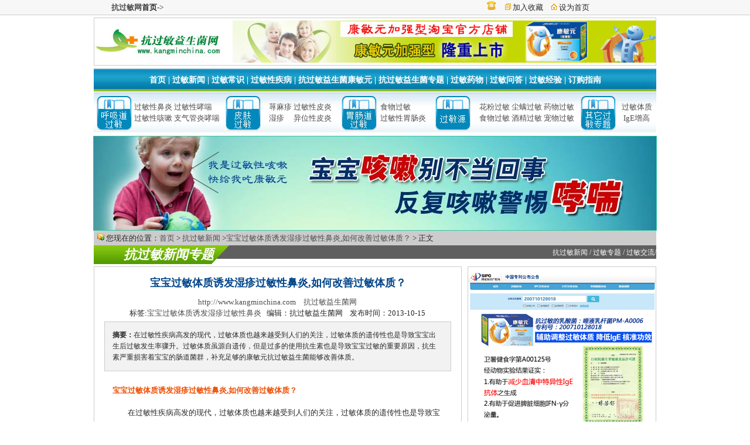

--- FILE ---
content_type: text/html
request_url: http://kangminchina.com/guominxinwen51.html
body_size: 19975
content:
<!DOCTYPE html PUBLIC "-//W3C//DTD XHTML 1.0 Transitional//EN" "http://www.w3.org/TR/xhtml1/DTD/xhtml1-transitional.dtd">
<html xmlns="http://www.w3.org/1999/xhtml">
<head>
<meta http-equiv="Content-Type" content="text/html; charset=gb2312" />
<title>宝宝过敏体质诱发湿疹过敏性鼻炎,如何改善过敏体质？-抗过敏益生菌网</title>
<LINK href="style.css" type=text/css rel=stylesheet>
<META content=宝宝过敏体质，湿疹，过敏性鼻炎，康敏元 name=keywords>
</head>

<body>
<table width="100%" border="0" align="center" cellpadding="0" cellspacing="0" class="hdtou">
  <tr>
    <td width="197" height="25" align="left">&nbsp;</td>
    <td width="566" align="left"><strong><a href="http://www.kangminchina.com/" target="_blank">抗过敏网</a>首页</strong>-&gt;</td>
    <td width="372" align="center"><img src="img/tel.jpg" width="15" height="15" /> 　<img src="img/addfa.gif" width="10" height="11" /> <span style="CURSOR: hand" onclick="window.external.addFavorite('http://www.kangminchina.com','抗过敏益生菌网')" title="抗过敏益生菌网"> 加入收藏</span>　<img src="img/setindex.gif" width="11" height="11" /> <span onclick="var strHref=window.location.href;this.style.behavior='url(#default#homepage)';
this.setHomePage('http://www.kangminchina.com');" style="CURSOR: hand">设为首页</span></td>
    <td width="186" align="center">&nbsp;</td>
  </tr>
</table>
<div class="clear"></div>
<table width="960" border="0" align="center" cellpadding="0" cellspacing="0" class="huangkuan">
  <tr>
    <td width="190" height="80"><a href="index.html" target="_blank"><img src="img/logo_1.jpg" alt="抗过敏益生菌网" width="220" height="57" border="0" /></a></td>
    <td valign="middle"><div align="right"> <a href="guominxingbiyan.html"><img src="img/taobao.jpg" alt="过敏性鼻炎" width="722" height="72" border="0" /></a></div></td>
  </tr>
</table>
<div class="clear"></div>
<table width="960" height="41" border="0" cellpadding="0" cellspacing="0" background="img/gmgtp1.jpg">
  <tr>
    <td height="41" class="ltitle"><a href="index.html" target="_blank">首页</a> | <a href="guominxinwen.html" target="_blank">过敏新闻</a> | <a href="guominchangshi.html" target="_blank">过敏常识</a> | <a href="guominxingjibingzt.html" target="_blank">过敏性疾病</a> | <a href="guominyaowu.html" target="_blank">抗过敏益生菌康敏元</a> | <a href="kangguominyishengjun.html" target="_blank">抗过敏益生菌专题</a> | <a href="guominyao.html" target="_blank">过敏药物</a> | <a href="zhuanjia.html" target="_blank">过敏问答</a> | <a href="bingli.html" target="_blank">过敏经验</a> | <a href="youhui.html" target="_blank">订购指南</a> </td>
  </tr>
</table>
<table width="960" border="0" cellpadding="0" cellspacing="0" background="img/gmgtp2.jpg">
  <tr>
    <td width="69" height="71"><img src="img/gmgtp3.jpg" alt="呼吸道过敏" width="65" height="61" /></td>
    <td width="152" align="left"><p><a href="guominxingbiyanzhuanti.html" target="_blank">过敏性鼻炎</a> <a href="guominxingxiaochuanzhuanti.html" target="_blank">过敏性哮喘<br />
    </a><a href="guominxingkeshouzt.html" target="_blank">过敏性咳嗽</a> <a href="zhiqiguanxiaochuanzt.html" target="_blank">支气管炎哮喘</a> </p></td>
    <td width="67"><img src="img/gmgtp4.jpg" width="65" height="61" /></td>
    <td width="128"><a href="xunmazhenzt.html" target="_blank">荨麻疹</a> <a href="guominxingpiyanzhuanti.html" target="_blank">过敏性皮炎</a><a href="xunmazhenzt.html" target="_blank"><br />
    </a><a href="shizhenzt.html" target="_blank">湿疹</a>　 <a href="yiweixingpiyanzt.html" target="_blank">异位性皮炎</a></td>
    <td width="73"><img src="img/gmgtp5.jpg" width="65" height="61" /></td>
    <td width="87" align="left"><a href="shiwuguominzt.html" target="_blank">食物过敏<br />
    </a><a href="guominxingchangweiyanzhuanti.html" target="_blank">过敏性胃肠炎</a></td>
    <td width="73"><img src="img/gmgtp6.jpg" width="65" height="61" /></td>
    <td width="179"><a href="huafenguominzhuanti.html" target="_blank">花粉过敏</a> <a href="chenmanguominzhuanti.html" target="_blank">尘螨过敏</a> <a href="yaowuguominzt.html" target="_blank">药物过敏</a><a href="yaowuguomin.html" target="_blank"><br />
    </a><a href="shiwuguominzt.html" target="_blank">食物过敏</a> <a href="jiujingguominzt.html" target="_blank">酒精过敏</a> <a href="chongwuguominzhuanti.html" target="_blank">宠物过敏</a></td>
    <td width="65"><img src="img/gmgtp7.jpg" width="65" height="61" /></td>
    <td width="67"><a href="guomintizhizt.html" target="_blank">过敏体质</a><br />
      <a href="igezt.html" target="_blank">IgE增高</a></td>
  </tr>
</table>
<div class="clear"></div>
<a href="guominyaowu.html" target="_blank"><img src="img/kmyggtp1.jpg" alt="秋季过敏" width="960" height="160" border="0" class="lankuan" /></a>
<div class="daohang"><span class="ctitle"><img src="img/list_title.gif" width="12" height="12" /></span> 您现在的位置：<a href="index.html" target="_blank">首页</a> &gt; <a href="guominxinwen.html" target="_blank">抗过敏新闻</a> &gt;<a href="guominxinwen51.html" target="_blank">宝宝过敏体质诱发湿疹过敏性鼻炎,如何改善过敏体质？</a> &gt;<a href="index.html" target="_blank"></a> 正文</div>
<table width="960" border="0" cellpadding="0" cellspacing="0">
  <tr>
    <td><table width="960" height="30" border="0" cellpadding="0" cellspacing="0" class="sybtbg2">
      <tr>
        <td width="255" height="30"><a href="guominxinwen.html" class="sydabiaoti">抗过敏新闻专题</a></td>
        <td width="705" valign="top"><div align="right" class="nrzt"><a href="guominxinwen.html" target="_blank">抗过敏新闻</a> / <a href="guomin.html" target="_blank">过敏专题</a>  / <a href="zhuanjia.html" target="_blank">过敏交流</a>/</div></td>
      </tr>
    </table></td>
  </tr>
</table>
<div class="clear"></div>
<table width="960" border="0" cellspacing="0" cellpadding="0">
  <tr>
    <td width="632" height="1579" valign="top" class="huangkuan"><div class="dbiaoti"><a href="guominxinwen51.html" target="_blank">宝宝过敏体质诱发湿疹过敏性鼻炎,如何改善过敏体质？</a></div>
    <div class="ddaohang"><a href="http://www.kangminchina.com/">http://www.kangminchina.com</a>　<a href="http://www.kangminchina.com/" target="_blank">抗过敏益生菌网</a><br />
          标签:<a href="guominxinwen51.html" target="_blank">宝宝过敏体质诱发湿疹过敏性鼻炎</a>&nbsp;&nbsp;&nbsp;编辑：抗过敏益生菌网 &nbsp;&nbsp;&nbsp;发布时间：2013-10-15</div>
      <div class="jianjie"><strong>摘要：</strong>在过敏性疾病高发的现代，过敏体质也越来越受到人们的关注，过敏体质的遗传性也是导致宝宝出生后过敏发生率骤升。过敏体质虽源自遗传，但是过多的使用抗生素也是导致宝宝过敏的重要原因，抗生素严重损害着宝宝的肠道菌群，补充足够的康敏元抗过敏益生菌能够改善体质。</div>
      <div class="dneirong"> <span class="shouxb"><a href="guominxinwen51.html" target="_blank">宝宝过敏体质诱发湿疹过敏性鼻炎,如何改善过敏体质？</a></span><br />
        <p>　　在过敏性疾病高发的现代，过敏体质也越来越受到人们的关注，过敏体质的遗传性也是导致宝宝出生后过敏发生率骤升。过敏体质虽源自遗传，但是过多的使用抗生素也是导致<a href="ertongguomin.html" target="_blank">宝宝过敏</a>的重要原因，抗生素严重损害着宝宝的肠道菌群，补充足够的<a href="guominyaowu.html" target="_blank">康敏元抗过敏益生菌</a>能够改善体质。</p>
        <p>　　过敏，是现代人常遇到的问题，我们周遭的朋友或家人中，很容易听到有人过敏的话题，有些人一吃到鸡蛋或海鲜、喝酒后会出现<a href="xunmazhen.html" target="_blank">荨麻疹</a>，有的人喝牛奶容易腹泻，更有很多人一到春天遇上空气中的花粉或是冷空气、空调冷气就会不停的打喷嚏或流鼻涕、鼻子不通气......等。</p>
        <p>　　<strong>先说说过敏体质最常见的表现吧：</strong></p>
        <p>　　过敏现象最常表现于皮肤，常见的过敏现象有：<br />
          　　一、异位性皮炎（红肿、瘙痒、干燥、红斑、丘疹及脱屑的皮肤疹）、<br />
          　　二、<a href="guominxingbiyan.html" target="_blank">过敏性鼻炎</a>（分为季节性鼻炎和常年性鼻炎，症状为揉眼睛、鼻子痒、连续性打喷嚏、流鼻涕、鼻塞等）<br />
          　　三、气喘（多表现为非炎症性咳嗽、胸口闷、气紧、喘不过气来）<br />
          　　四、食物过敏（呕吐、恶心、腹泻等）<br />
          　　五、过敏性结膜炎（最常与花粉症一同出现，到了春季两季花粉传播季，会与过敏性鼻炎一同出现，眼睛奇痒、流眼泪、灼热感、红眼睛及眼睛分泌物增多）等。</p>
        <p>　　过敏体质就像一颗隐藏着的炸弹，只要一经“过敏原”引爆，就会出现过敏性疾病。而过敏的元凶---IgE介导的过敏变态反应，为了找到过敏的物质医疗机构会提供过敏原检测有助于过敏患者了解自己的过敏原是哪一类的，只能做到避免接触而无法对已发生的IgE介导的过敏变态反应做出回应。而当过敏原与身体接触就会刺激免疫细胞产生大量的过敏抗体IgE，因为人体的肠道是对外界互动的开放性管道，也是人体最大的免疫器官，在肠道免疫系统中，存在一种“免疫耐受”机制，会抑制免疫系统随便就针对食物万分而分泌会引发过敏反应的免疫球蛋白E（IgE)或G(IgG)。而过敏的人就是因为“免疫耐受”机制出现问题，所以吃到特定的食物时，肠道免疫系统便宜会分泌过多的免疫球蛋白E（IgE)攻击该食物的成分，于是就产生了过敏。</p>
        <p>　　如果给肠道内补充足够的抗过敏益生菌，降低血清中过多的免疫球蛋白E（IgE)抗体，并刺激干扰素IFN-γ的分泌来抑制人体免疫球蛋白E（IgE)的生成，从而就能够针对过敏上游源头进行免疫调控达到有效改善过敏体质，并非所有的益生菌都有此神奇疗效，目前研究的抗过敏益生菌康敏元益生菌冲剂已从一种抗过敏益生菌发展到富含五种抗过敏菌种的康敏元加强型益生菌，已经广泛应用于过敏症患者及过敏体质的调整，尤其是儿童过敏患者。让反复过敏的儿童逐渐脱离或摆脱抗组织胺或皮质激素的依赖。</p>
      　　加强改善过敏体质，过敏就有救！控制免疫球蛋白IgE，从源头解决过敏发生，抗过敏益生菌（康敏元）已受到越来越多过敏患者甚至更多的儿童过敏治疗中益生菌参与等的重视。康敏元益生菌冲剂成为我国“改善过敏体质”第一品。抗过敏益生菌康敏元是一种天然的功能性食品。它虽然能通过降低血清IgE对很多过敏性疾病有缓解甚至治疗的作用，但客观存在与药物的区别在于：它不一定要遵医嘱服用，它适合所有过敏性疾病包括过敏体质人群服用，并有一定的疗程规定，健康的人服用可预防过敏性疾病，强健体质，过敏性疾病的人服用可缓解过敏疾病调整过敏体质。而且最重要的区别在于它没有药物给人体带来的毒副作用。</div>
      <div class="guanjianci">文章关键词：湿疹 皮炎 康敏元抗过敏益生菌 抗过敏新闻 治疗过敏 康敏元抗过敏益生菌 </div>
      <div class="fhsy"><a href="index.html" target="_blank">【返回抗敏网首页】</a></div>
      <table width="90%" border="0" cellspacing="0" cellpadding="0">
          <tr>
            <td height="44"><div id="ckepop"> <span class="jiathis_txt">分享到：</span> <a class="jiathis_button_qzone"></a> <a class="jiathis_button_tsina"></a> <a class="jiathis_button_tqq"></a> <a class="jiathis_button_renren"></a> <a class="jiathis_button_kaixin001"></a> <a class="jiathis_button_douban"></a> <a href="http://www.jiathis.com/share" class="jiathis jiathis_txt jtico jtico_jiathis" target="_blank"></a> <a class="jiathis_counter_style"></a> </div></td>
          </tr>
      </table>
      <div class="xiangguan">相关文章</div>
      <table width="90%" border="0" cellspacing="0" cellpadding="0">
          <tr>
            <td width="50%" height="66" valign="top" class="nrliebiao"><ul>
              
              <li>·<a href="guominxinwen11.html" target="_blank">益生菌抗敏疗法-治疗过敏性疾病的重大突破</a></li>
              <li>·<a href="guominchangshi6.html" target="_blank">专家支招防过敏（二）</a></li>
              <li>·<a href="guominchangshi5.html" target="_blank">专家支招防过敏（－）</a></li>
              <li>·<a href="guomintizhi.html" target="_blank">过敏体质有救吗？</a></li>
              <li>·<a href="huazhuangpinguomin7.html">化妆品脸上过敏怎么办</a></li>
              <li>·<a href="guominxinwen10.html" target="_blank">对过敏性鼻炎的治疗最新研究发现：康敏元抗过敏益生菌-IGE抗体脱敏疗法---治愈鼻炎必须解决IGE</a></li>
              <li>·<a href="guominxinwen9.html" target="_blank">康敏元抗过敏益生菌 彻底治愈过敏性鼻炎不复发已成现实</a></li>
              <li>·<a href="kangminyuanjianjie02.html" target="_blank">春季反复过敏 专家帮你支招</a></li>
              <li>·<a href="kangminyuanjianjie.html" target="_blank">康敏元抗过敏益生菌VS过敏性鼻炎</a></li>
              <li>·<a href="kangminyuanjianjie.html" target="_blank">康敏元抗过敏益生菌</a></li>
              <li>·<a href="guomintizhizice.html" target="_blank">自测：你是否属于过敏体质</a></li>
              <li>·<a href="guominxinwen1.html" target="_blank">DHC化妆品被疑能导致皮肤过敏</a></li>
              <li>·<a href="guominxinwen2.html" target="_blank">卫生部宣布过敏性紫癜等6种疾病诊疗指南</a></li>
              <li>·<a href="guominxinwen3.html" target="_blank">台湾一学校疑似集体食物过敏<br />
              </a></li>
              <li>·<a href="guominxinwen4.html" target="_blank">海南高温致过敏性病人增加近两成<br />
              </a></li>
              <li>·<a href="guominxinwen5.html" target="_blank">国家质检总局公布含过敏成分的产品</a></li>
              <li>·<a href="guominxinwen6.html" target="_blank">加拿大发布最新普通食品过敏手册</a></li>
              <li>·<a href="guominxinwen7.html" target="_blank">为化妆品过敏索赔,女子自残</a></li>
              <li>·<a href="guominxinwen8.html" target="_blank">西班牙专家支招防季节性过敏</a></li>
              <li>·<a href="guominyaowu1.html">过敏性疾病的危害</a></li>
              <li>·<a href="guominyaowu2.html" target="_blank">过敏性疾病的治疗误区</a></li>
              </ul></td>
          </tr>
      </table></td>
    <td width="10">&nbsp;</td>
    <td width="321" valign="top"><div class="huangkuan"><a href="guominyaowu.html" target="_blank"><img src="img/2015111022.jpg" alt="康敏元加强型益生菌冲剂" width="320" height="277" border="0" /></a></div>
        <div class="clear"></div>
      <div class="huangkuan">
          <div align="left" class="sybiaoti">每日推荐</div>
        <div align="left" class="kong">
            <ul>
              
              <li>·<a href="guominxingxiaochuan14.html" target="_blank">过敏性哮喘早期症状</a></li>
              <li>·<a href="guominxingxiaochuan16.html" target="_blank">过敏性哮喘遗传吗</a></li>
              <li>·<a href="guominxingxiaochuan15.html" target="_blank">过敏性哮喘的危害</a></li>
              <li>·<a href="guominxingxiaochuan2.html" target="_blank">小儿过敏性哮喘</a></li>
              <li>·<a href="guominbingyin3.html" target="_blank">皮肤过敏引起的原因是什么</a></li>
              <li>·<a href="xunmazhen13.html" target="_blank">测试一下你是哪种类型的荨麻疹</a></li>
          </ul>
        </div>
      </div>
      <div class="clear1"></div>
      <div class="huangkuan"><a href="guominyaowu.html" target="_blank"><img src="img/2015111033.jpg" alt="康敏元益生菌冲剂" width="320" height="275" border="0" /></a></div>
      <div class="clear1"></div>
      <div class="huangkuan">
          <div align="left" class="sybiaoti">过敏专题</div>
        <div align="left" class="kong">
            <ul>
              <li>
                <table width="97%" border="0" align="center" cellpadding="0" cellspacing="0">
                  <tr>
                    <td width="37%" height="232"><ul>
                        <li><a href="guominxingbiyan.html" target="_blank">过敏性鼻炎</a></li>
                      <li><a href="guominxingpiyan.html" target="_blank">过敏性皮炎</a></li>
                      <li><a href="guominxingxiaochuan.html" target="_blank">过敏性哮喘</a></li>
                      <li><a href="hongxuesi.html" target="_blank">脸部红血丝</a></li>
                      <li><a href="lengkongqiguomin.html" target="_blank">冷空气过敏</a></li>
                      <li><a href="riguangxingpiyan.html" target="_blank">日光性皮炎</a></li>
                      <li><a href="guominxingchangweiyan.html" target="_blank">过敏胃肠炎</a></li>
                      <li><a href="jijiexingguomin.html" target="_blank">季节性过敏</a></li>
                      <li><a href="ziwaixianguomin.html" target="_blank">紫外线过敏</a></li>
                    </ul></td>
                    <td width="31%"><ul>
                        <li><a href="huafenguomin.html" target="_blank">花粉过敏</a></li>
                      <li><a href="chenmanguomin.html" target="_blank">尘螨过敏</a></li>
                      <li><a href="yaowuguomin.html" target="_blank">药物过敏</a></li>
                      <li><a href="zhenjunguomin.html" target="_blank">真菌过敏</a></li>
                      <li><a href="shiwuguomin.html" target="_blank">食物过敏</a></li>
                      <li><a href="jiujingguomin.html" target="_blank">酒精过敏</a></li>
                      <li><a href="yunfuguomin.html" target="_blank">孕妇过敏</a></li>
                      <li><a href="zhiyeguomin.html" target="_blank">职业过敏</a></li>
                      <li><a href="chongwuguomin.html" target="_blank">宠物过敏</a></li>
                    </ul></td>
                    <td width="32%"><ul>
                        <li><a href="guominxingzidian.html" target="_blank">过敏性紫癜</a></li>
                      <li><a href="guominjiemoyan.html" target="_blank">过敏结膜炎</a></li>
                      <li><a href="huazhuangpinguomin.html" target="_blank">化妆品过敏</a></li>
                      <li><a href="yiweixingpiyan.html" target="_blank">异位性皮炎</a></li>
                      <li><a href="biyuntaoguomin.html" target="_blank">避孕套过敏</a></li>
                      <li><a href="ertongguomin.html" target="_blank">儿童过敏</a></li>
                      <li><a href="kunchongguomin.html" target="_blank">昆虫过敏</a></li>
                      <li><a href="xunmazhen.html" target="_blank">荨麻疹</a></li>
                      <li><a href="shizhen.html" target="_blank">湿疹</a></li>
                    </ul></td>
                  </tr>
                </table>
              </li>
            </ul>
        </div>
      </div>
      <div class="clear1"></div>
      <div class="huangkuan"><a href="guominyaowu.html" target="_blank"><img src="img/2015111044.jpg" alt="抗过敏益生菌康敏元" width="320" height="244" border="0" /></a></div>
      <div class="clear1"></div>
      <div class="huangkuan">
          <div align="left" class="sybiaoti">过敏交流</div>
          <div align="left" class="kong">
            <ul>
              <li>·<a href="jijieguominjiaoliu5.html" target="_blank">季节性过敏鼻炎能治吗</a>?</li>
              <li>·<a href="guominxiaochuanjiaoliu3.html" target="_blank">过敏性哮喘能根治吗</a>？</li>
              <li>·<a href="guominxiaochuanjiaoliu1.html" target="_blank">儿童过敏性哮喘怎么治疗</a></li>
              <li>·<a href="guominbiyanjiaoliu4.html" target="_blank">如何治疗过敏性鼻炎呢？</a></li>
              <li>·<a href="guominbiyanjiaoliu5.html" target="_blank">常年和季节性过敏鼻炎</a></li>
              <li>·<a href="jijieguominjiaoliu3.html" target="_blank">如何应对皮肤季节性过敏</a></li>
            </ul>
        </div>
      </div></td>
  </tr>
</table>
<div class="clear1"></div>
<table width="960" border="0" cellpadding="0" cellspacing="0">
  <tr>
    <td height="37" colspan="2" class="xian">版权声明 | 招聘信息 | 友情链接 | 广告服务 | <a href="sitemap.html" target="_blank">网站地图</a> | 在线帮助 </td>
  </tr>
  <tr>
    <td width="250" height="104"><a href="http://www.kangminchina.com/"><img src="img/logo_1.jpg" alt="抗过敏益生菌网" width="220" height="57" border="0" /></a></td>
    <td width="710" align="left"><p><a href="http://www.kangminchina.com/" target="_blank">抗过敏益生菌网</a> 版权所有：宁波绿康贸易有限公司 Copyright2011 All rights reserved <a href="https://beian.miit.gov.cn" target="_blank">浙ICP备10207776号-2</a><br />
      <br />
    </p>
    </td>
  </tr>
</table>


</body></html>
<script language=javascript>
<!--
var Invite_ToRight=0;
var Invite_left=500;
var Invite_ToBottom=1;
var Invite_top=0;

var LiveAutoInvite0='您好，来自%IP%的朋友';
var LiveAutoInvite1='来自首页的对话';
var LiveAutoInvite2=' 网站商务通 主要功能：<br>1、主动邀请<br>2、即时沟通<br>3、查看即时访问动态<br>4、访问轨迹跟踪<br>5、内部对话<br>6、不安装任何插件也实现双向文件传输<br><br><b>如果您有任何问题请接受此邀请以开始即时沟通</b>';
//-->
</script>
<script language="javascript" src="http://net.zoosnet.net/JS/LsJS.aspx?siteid=NET97277322&float=1"></script>

--- FILE ---
content_type: text/css
request_url: http://kangminchina.com/style.css
body_size: 16821
content:
BODY {

	FONT-SIZE: 13px; MARGIN: 0px 0px 2px; COLOR:#272727; TEXT-ALIGN: center

}
TABLE {margin:auto;} 
TD {

	FONT-SIZE: 13px; LINE-HEIGHT: 150%

}

A {
	COLOR: #4d4d4d; TEXT-DECORATION: none
}
A:hover {
	COLOR: #0089b1; TEXT-DECORATION: underline
}
img{
	margin:auto;
	clear:both;}
div{margin:auto;}
.hdtp { width:140px; float:left;}
.hdwz {  float:left; font-size:16px; width:270px;}
.hdjy { font-size:12px;}
.kmyad { font-size:12px;}
.kmyad a{ COLOR: #004848; TEXT-DECORATION: underline;}
.TopFont {
	FONT-SIZE: 14px; FONT-WEIGHT: bold;COLOR: #ffffff
}
.TopFont A:link {
	FONT-SIZE: 14px; FONT-WEIGHT: bold;COLOR: #ffffff
}
.TopFont A:visited {
	FONT-SIZE: 14px; FONT-WEIGHT: bold;COLOR: #ffffff
}
.TopFont A:active {
	FONT-SIZE: 14px; FONT-WEIGHT: bold;COLOR: #ffffff
}
.TopFont A:hover {
	FONT-SIZE: 14px;FONT-WEIGHT: bold; COLOR: #ffffff; TEXT-DECORATION: underline
}
.TopFont1 {
	FONT-SIZE: 12px; COLOR: #0288ae
}
.TopFont1 A:link {
	FONT-SIZE: 12px; COLOR: #0288ae
}
.TopFont1 A:visited {
	FONT-SIZE: 12px; COLOR: #0288ae
}
.TopFont1 A:active {
	FONT-SIZE: 12px; COLOR: #0288ae
}
.TopFont1 A:hover {
	FONT-SIZE: 12px; COLOR: #0288ae; TEXT-DECORATION: underline
}
.ltitle {
	FONT-WEIGHT: bold; FONT-SIZE: 14px; COLOR: #ffffff
}
.ltitle A:link {
	FONT-WEIGHT: bold; FONT-SIZE: 14px; COLOR: #ffffff
}
.ltitle A:visited {
	FONT-WEIGHT: bold; FONT-SIZE: 14px; COLOR: #ffffff
}
.ltitle A:active {
	FONT-WEIGHT: bold; FONT-SIZE: 14px; COLOR: #ffffff
}
.ltitle A:hover {
	FONT-WEIGHT: bold; FONT-SIZE: 14px; COLOR: #ffffff
}
.hdtou {
	background-image: url(img/bg1.png);
	border-bottom-width: 1px;
	border-bottom-style: solid;
	border-bottom-color: #CCCCCC;
}
.sybtbg {background-image: url(img/gmbg1.jpg);}
.sydabiaoti {
	font-size: 22px;
	line-height: 32px;
	FONT-WEIGHT: bold;
	color:#ffffff;
	font-style: italic;
}
.syzt {
	font-size:12px;
	color:#ffffff;
	padding-top: 3px;
}
.syzt A { COLOR: #ffffff; TEXT-DECORATION: none;}
.syzt1 {font-size:12px;background-image: url(img/gmbg5.jpg); line-height: 25px;text-indent: 10px; width:96%;}
.sybiaoti {
	font-size: 14px;
	color:#78BB0B;
	line-height: 32px;
	FONT-WEIGHT: bold;
	background-image: url(img/gmbg2.jpg);
	text-indent: 10px;
}
.sybiaoti a { COLOR: #78BB0B; TEXT-DECORATION: none;}
.sybtbg1 {background-image: url(img/gmbg5.gif); }
.sybiaoti2 {
	font-size: 14px;
	color:#ffffff;
	line-height: 30px;
	FONT-WEIGHT: bold;
	background-image: url(img/gmbg4.jpg);
	text-indent: 10px;
	border-bottom-width: 1px;
	border-bottom-style: solid;
	border-bottom-color: #CCCCCC;
}
.sybiaoti2 a { COLOR: #ffffff; TEXT-DECORATION: none;}
.sybiaoti1 {
	font-size: 14px;
	color:#78BB0B;
	line-height: 24px;
	FONT-WEIGHT: bold;
	background-image: url(img/gmbg3.jpg);
	background-repeat: no-repeat;
	border-bottom-width: 1px;
	border-bottom-style: solid;
	border-bottom-color: #CCCCCC;
	background-position: center bottom;
	text-align: center;
	vertical-align: text-bottom;
}
.sybiaoti1 a{ COLOR: #78BB0B; TEXT-DECORATION: none;}
li {
	color: #000000;line-height: 25px;
	margin: 0px;
	padding: 0px;
	list-style-type: none;
}
ul {
	text-align: left;
	margin: 0px;
	padding: 0px;}
	
.liebiao {padding:5px;}
.liebiao ul { margin: 0 0 0 8px; font-size: 12px; line-height: 20px; text-align:left;}
.liebiao li { PADDING-LEFT: 10px;MARGIN: 0px 0px 0px 2px; LINE-HEIGHT: 20px;  background-image: url(img/list.gif); background-repeat: no-repeat; background-position: left 10px; }

.liebiao1 {padding:5px;}
.liebiao1 ul { margin: 0 0 0 2px; font-size: 12px; line-height: 22px; text-align:left;}
.liebiao1 li { PADDING-LEFT: 5px; LINE-HEIGHT: 22px; list-style-type: none; }
.liebiao1 a { COLOR: #007B9F; TEXT-DECORATION: none;}
.liebiao1 a:hover {TEXT-DECORATION: none;}

.kong { padding:2px 15px 0px 15px;}
.kong1 { padding:2px 10px 0px 10px;}
.kong2 { padding:2px 25px 0px 25px;}

.ctitle {
	FONT-WEIGHT: bold; FONT-SIZE: 14px; COLOR: #0250A6;padding-left: 6px;text-align: left;
}
.ctitle A:link {
	FONT-WEIGHT: bold; FONT-SIZE: 14px; COLOR: #0250A6
}
.ctitle A:visited {
	FONT-WEIGHT: bold; FONT-SIZE: 14px; COLOR: #0250A6
}
.ctitle A:active {
	FONT-WEIGHT: bold; FONT-SIZE: 14px; COLOR: #0250A6
}
.ctitle A:hover {
	FONT-WEIGHT: bold; FONT-SIZE: 14px; COLOR: #0250A6
}

.ctitle1 {
	FONT-WEIGHT: bold;
	FONT-SIZE: 13px;
	COLOR: #00b2cd;
	padding-left: 6px;
	text-align: left;
	border-bottom-width: 1px;
	border-bottom-style: solid;
	border-bottom-color: #0250A6;
}
.ctitle1 A:link {
	FONT-WEIGHT: bold; FONT-SIZE: 13px; COLOR: #0250A6
}
.ctitle1 A:visited {
	FONT-WEIGHT: bold; FONT-SIZE: 13px; COLOR: #0250A6
}
.ctitle1 A:active {
	FONT-WEIGHT: bold; FONT-SIZE: 13px; COLOR: #0250A6
}
.ctitle1 A:hover {
	FONT-WEIGHT: bold; FONT-SIZE: 13px; COLOR: #0250A6
}

.ctitle2 {
	FONT-WEIGHT: bold;
	FONT-SIZE: 13px;
	COLOR: #00b2cd;
	text-align: left;
	border-bottom-width: 1px; border-bottom-style: dashed; border-bottom-color: #cccccc;
}
.ctitle2 A:link {
	FONT-WEIGHT: bold; FONT-SIZE: 13px; COLOR: #00b2cd
}
.ctitle2 A:visited {
	FONT-WEIGHT: bold; FONT-SIZE: 13px; COLOR: #00b2cd
}
.ctitle2 A:active {
	FONT-WEIGHT: bold; FONT-SIZE: 13px; COLOR: #00b2cd
}
.ctitle2 A:hover {
	FONT-WEIGHT: bold; FONT-SIZE: 13px; COLOR: #00b2cd
}
div,a{margin:0;padding:0;}img{border:0px;}
.imgsBox{overflow:hidden;width:300px;height:435px;}
.imgs a{display:block;width:300px;height:435px;}
.clickButton{background-color:#cccccc;width:300px;height:20px;position:relative;top:-1px;_top:-5px;}
.clickButton div{float:right;}
.clickButton a{background-color:#666;border-left:#ccc 1px solid;line-height:20px;height:20px;font-size:13px;float:left;padding:0 7px;text-decoration:none;color:#fff;}
.clickButton a.active,.clickButton a:hover{background-color:#008000;}

.xian { border-bottom-width: 1px; border-bottom-style: dashed; border-bottom-color: #cccccc;}
.huangkuan {
	border: 1px solid #cccccc;
}
.lankuan{
	border: 1px solid #35C5A2;
}
.lvzidh {
	text-align: left;
	line-height: 25px;
	text-indent: 10px;
	padding-top: 5px;
	padding-bottom: 5px;
}
.lvzi { color:#78BB0B; FONT-WEIGHT: bold; FONT-SIZE: 14px;}
.slvzi { color:#78BB0B; }
.slvzi a { COLOR: #78BB0B; TEXT-DECORATION: none;}
.huangzi { color:#FF3300; }
.huangzi1 { color:#CC6600; }
.huangzi1 A:link {FONT-SIZE: 13px; COLOR: #CC6600}
.huangzi1 A:visited {FONT-SIZE: 13px; COLOR: #CC6600}
.huangzi1 A:active { FONT-SIZE: 13px; COLOR: #CC6600}
.huangzi1 A:hover { FONT-SIZE: 13px; COLOR: #CC6600}
.shouxb {
	color: #F04E00;
	font-weight: bold;
}
.shouxb A:link {
	FONT-WEIGHT: bold; FONT-SIZE: 13px; COLOR: #F04E00
}
.shouxb A:visited {
	FONT-WEIGHT: bold; FONT-SIZE: 13px; COLOR: #F04E00
}
.shouxb A:active {
	FONT-WEIGHT: bold; FONT-SIZE: 13px; COLOR: #666666
}
.shouxb A:hover {
	FONT-WEIGHT: bold; FONT-SIZE: 13px; COLOR: #666666
}
.lanzi { color:#0000FF; }
.baizi {color:#ffffff; }
.baizi A { COLOR: #ffffff; TEXT-DECORATION: none;}
.hongzi { color:#FF0000;}
.clear { CLEAR: both;VISIBILITY: hidden; OVERFLOW: hidden; WIDTH: 100px; HEIGHT: 4px; }
.clear1 { CLEAR: both;VISIBILITY: hidden; OVERFLOW: hidden; WIDTH: 100px; HEIGHT: 10px; }

/* 网站列表页*/
.daohang {
	background-color: #CCCCCC;
	height: 25px;
	width: 960px;
	line-height: 25px;
	text-align: left;
	margin:auto;
}
.kmygg {
	border-top-width: 3px;
	border-bottom-width: 1px;
	border-top-style: solid;
	border-bottom-style: dashed;
	border-top-color: #0080FF;
	border-bottom-color: #CCCCCC;
}
.kmygg a {  COLOR: #000000; text-decoration:underline;}
.lbtitle {
	height: 30px;
	line-height: 30px;
	text-align: left;
	font-size: 18px;
	font-weight: bold;
	color: #78BB0B;
	text-indent: 25px;
	padding: 10px;
	border-bottom-width: 1px;
	border-bottom-style: dashed;
	border-bottom-color: #CCCCCC;
	width: 92%;
	}
.lbtitle a { COLOR: #78BB0B; TEXT-DECORATION: none;}
.lbnr {
	width: 92%;
	font-size: 14px;
	text-align: left;
	padding: 20px;
}


.zliebiao { background-color: #36C2D8; padding-left: 5px; line-height: 25px; COLOR: #ffffff;FONT-SIZE: 14px;FONT-WEIGHT: bold;text-align: left;}
.zliebiao a { COLOR: #ffffff; TEXT-DECORATION: none;}
.zneirong { padding:8px;FONT-SIZE: 13px; text-align: left;}
.zneirong ul {
	margin: 0 0 0 8px;
	font-size: 13px;
	line-height: 25px;
	text-align:left;
	border-top-width: 1px;
	border-top-style: dashed;
	border-top-color: #00B2CD;
	border-bottom-width: 1px;
	border-bottom-style: dashed;
	border-bottom-color: #00B2CD;
}
.zneirong li { PADDING-LEFT: 10px;MARGIN: 0px 0px 0px 2px; LINE-HEIGHT: 25px; background-image: url(img/list.gif); background-repeat: no-repeat; background-position: left 10px;  }

/* 网站内容页*/
.nrzt {
	font-size:12px;
	color:#ffffff;
	padding-top: 3px;
}
.nrzt A { COLOR: #ffffff; TEXT-DECORATION: none;}
.dbiaoti {
	font-size: 18px;
	line-height: 35px;
	FONT-WEIGHT: bold;
	text-align: center;
	color: #00458A;
	padding-top: 10px;
	padding-right: 8px;
	padding-bottom: 0px;
	padding-left: 8px;
}
.dbiaoti A { COLOR: #00458A; TEXT-DECORATION: none;}
.ddaohang {
	padding:5px;
	width: 90%;
}
.fenxian {
	border-bottom-width: 2px;
	border-bottom-style: dashed;
	border-bottom-color: #FF7171;
}
.jianjie {
	text-align: left;
	padding:13px;
	background-color: #F2F2F2;
	border: 1px solid #CCCCCC;
	width: 90%;
	font-size: 12px;
}
.dneirong {
	text-align: left;
	width: 90%;
	line-height: 25px;
	padding: 20px;
}
.guanjianci {
	text-align: left;
	width: 90%;
	font-weight: bold;
}
.fhsy {
	width: 90%;
	font-size: 18px;
	font-weight: bold;
	color: #CC0000;
	height: 40px;
	line-height: 40px;
	border-bottom-width: 2px;
	border-bottom-style: solid;
	border-bottom-color: #CCCCCC;
}
.fhsy A { COLOR: #990000; TEXT-DECORATION: none;}
.sybtbg2 {
	background-image: url(img/gmbg5.gif);
}
.xiangguan {
	width: 90%;
	font-size: 14px;
	font-weight: bold;
	text-align: left;
	border-top-width: 1px;
	border-bottom-width: 1px;
	border-top-style: solid;
	border-bottom-style: solid;
	border-top-color: #CCCCCC;
	border-bottom-color: #CCCCCC;
	line-height: 30px;
	height: 30px;
	text-indent: 10px;
}
.nrliebiao {padding:5px;}
.nrliebiao ul { margin: 0 0 0 8px; font-size: 13px; line-height: 25px; text-align:left;color: #00458A;}
.nrliebiao li { PADDING-LEFT: 10px;MARGIN: 0px 0px 0px 2px; color: #00458A;}
.nrliebiao a { COLOR: #00458A; TEXT-DECORATION: none;}
.kmyshuxian {
	border-right-width: 1px;
	border-right-style: solid;
	border-right-color: #CCCCCC;
}
.cjgmlvkuan {
	border: 1px solid #CEFFCE;
}

/*网站药物页面*/
#bg {
	background-repeat: repeat;
	background-color: #0772b8;
}
#bg2 { background-color:#FFFFFF; width:966px;}
TABLE {margin:auto;} 
div{
	margin:auto;}
.kmyer1 {
	width:96%;
	height:71px;
	line-height:22px;
	font-size:14px;
	text-align:left;
	background-color: #cccccc;
	padding: 5px;
}
.kmyer2 {
	font-size:13px;
	background-color: #083674;
	color: #FFFFFF;
	text-align: center;
	line-height: 30px;
	height: 30px;
}
.fenxian1 {
	border-bottom-width: 2px;
	border-bottom-style: dashed;
	border-bottom-color: #97CBFF;
}
.yishengjun1 {
	width:96%;
	line-height: 22px;
	text-align: left;
	margin: 20px;
	font-size:12px;
	color: #616161;
}
.yishengjun2 {
	width:94%;
	line-height: 22px;
	text-align: left;
	margin: 10px;
	font-size:12px;
	background-color: #AAD5FF;
	border: 1px solid #0071E1;
	padding: 10px;
	color: #0057AE;
}
.kmy_zizhi1 {
	width:233px;
	height:30px;
	line-height:30px;
	font-size: 18px;
	font-weight: bold;
	color: #FFFFFF;
	background-color: #0469A6;
}
.kmybt1 {
	width:90%;
	line-height: 25px;
	text-align: left;
	margin: 20px;
	font-size:13px;
	background-color: #AAD5FF;
	border: 1px solid #0071E1;
	padding: 10px;
	color: #0057AE;
}
.clear2{CLEAR: both;VISIBILITY: hidden; OVERFLOW: hidden; WIDTH: 100px; HEIGHT: 10px; }
.kmyjlbj {
	width:80%;
	line-height: 22px;
	text-align: left;
	font-size:12px;
	background-color: #E6E6E6;
	border: 1px solid #005AB5;
	padding: 15px;
	color: #000000;
}
.lancxian {
	width:960px;
	height:10px;
	background-color: #024CE3;
}
#lovexin14{
   width:126px;
/*
   height:250px;
*/
   background-color:#e5e5e5;
   border:1px solid #ddd;
}

/*新网站首页*/
.jibingtit {
	font-size:24px;
	line-height: 48px;
	font-weight: bolder;
	text-align: left;
	text-indent: 15px;
	border-bottom-width: 2px;
	border-bottom-style: solid;
	border-bottom-color: #000000;
	height: 48px;
	width: 99%;
}
.jbsyzt {font-size:12px;background-image: url(img/gmbg5.jpg); line-height: 25px;text-indent: 10px; width:100%;}
.jbxtit2 {
	font-size: 14px;
	color: #4d4d4d;
	line-height: 30px;
	FONT-WEIGHT: bold;
	background-image: url(img/jbgmbg4.jpg);
	text-indent: 10px;
	border-bottom-width: 1px;
	border-bottom-style: solid;
	border-bottom-color: #CCCCCC;
}
.jbxkuan1 {
	width:94%;
	background-color: #666666;
	height: 100px;
	text-align: left;
	padding: 6px;
}
.jbxkuan11 { width:100%; height:36px; line-height:36px; font-size:30px; color:#FFFFFF; FONT-WEIGHT: bold;}
.jbxkuan111 { width:100%; height:60px; line-height:25px; font-size:14px; color:#FFFFFF;}
.jbxkuan2 {
	width:94%;
	background-color: #A7034D;
	height: 100px;padding: 6px;text-align: right;
}
.sybtbg001 {background-image: url(img/gmbg4.gif); }
.jbsylb {padding:12px;}
.jbsylb ul { font-size: 13px; line-height: 26px; text-align:left;}
.jbsylb li { MARGIN: 0px 0px 0px 2px;}
.jbsylb1 {padding:20px;}
.jbsylb1 ul { font-size: 13px; line-height: 26px; text-align:left;}
.jbsylb1 li { MARGIN: 0px 0px 0px 2px;}
.jbsyxtit001 {
	font-size: 14px;
	color:#ffffff;
	line-height: 32px;
	FONT-WEIGHT: bold;
	background-image: url(img/aba213.jpg);
	text-indent: 10px;
}
.jbsyxtit001 a { COLOR: #ffffff; TEXT-DECORATION: none;}
.jbsykuan001 {
	font-size: 13px;
	line-height: 20px;
	text-align: left;
	padding: 7px;
	width: 86%;
	border: 1px solid #CCCCCC;
	margin-top:7px;
	background-color:#F6F6F6;
}

/*抗过敏益生菌专题*/
#kgmysjbg {
	background-repeat: repeat;
	background-color: #cccccc;
}
#kgmysjbg2 { background-color:#FFFFFF; width:966px;}
.kgmysj1 {
	background-image: url(img/20140112bg1.jpg);
	font-size: 22px;
	line-height: 40px;
	FONT-WEIGHT: bold;
	color:#ffffff;
	font-style: normal;
	text-align: left;
	text-indent: 15px;
	height: 40px;
}
.kgmysj2{
	font-size:14px;
	line-height: 28px;
	color: #F13A72;
	height: 28px;
	width: 100%;
	font-weight: bold;
	text-indent: 5px;
}
.kgmysj2 a{color: #F13A72;}
.kgmysj2zi{
	color: #5D5D5D;
	font-size: 12px;
	line-height: 22px;
}
.kgmysj2a{
	font-size:14px;
	line-height: 28px;
	color: #FFA22F;
	height: 28px;
	width: 100%;
	font-weight: bold;
}
.kgmysj2a a{color: #FFA22F;}
.kgmysj2b{
	font-size:14px;
	line-height: 28px;
	color: #F13A72;
	height: 28px;
	width: 100%;
	font-weight: bold;
	text-align: center;
}
.kgmysj2b a{color: #F13A72;}
.kgmysj3{
	height:40px;
	font-size: 24px;
	line-height: 40px;
	font-weight: bold;
	color: #FFFFFF;
	background-image: url(img/20140112bg.jpg);
	width: 100%;
	text-align: left;
	text-indent: 20px;
}
.kgmysj3 a{color: #FFFFFF;}
.kgmysjxian {	padding-top: 10px;
	padding-bottom: 10px;}
.kgmysjkuan {
	border-right-width: 1px;
	border-bottom-width: 1px;
	border-left-width: 1px;
	border-right-style: solid;
	border-bottom-style: solid;
	border-left-style: solid;
	border-right-color: #ffb457;
	border-bottom-color: #ffb457;
	border-left-color: #ffb457;
	text-align: left;
	padding-top: 15px;
	padding-right: 25px;
	padding-bottom: 25px;
	padding-left: 28px;
}
.kgmysjkuana {
	border-right-width: 1px;
	border-bottom-width: 1px;
	border-left-width: 1px;
	border-right-style: solid;
	border-bottom-style: solid;
	border-left-style: solid;
	border-right-color: #ffb457;
	border-bottom-color: #ffb457;
	border-left-color: #ffb457;
	text-align: left;
}
.kgmysjkuan1{
	text-align: left;
	padding: 15px;
	border: 1px solid #ffb457;
}
.kgmysjkuan1a {
	text-align: left;
	font-size: 16px;
	line-height: 30px;
	color: #F13A72;
	height: 40px;
	width: 100%;
	font-weight: bold;
}
.kgmysjli { padding:2px 15px 0px 15px; color:#CA0000;}
.kgmysjli a{color:#CA0000; }

/*爱私蜜益生菌专题*/
#asmbg {
	background-repeat: repeat;
	background-color: #CC6699;
}
#asmbg2 { background-color:#FFFFFF; width:966px;}
.asm_zizhi1 {
	width:300px;
	height:30px;
	line-height:30px;
	font-size: 18px;
	font-weight: bold;
	color: #FFFFFF;
	background-color: #CC6699;
}
.asmjlbj {
	width:80%;
	line-height: 22px;
	text-align: left;
	font-size:12px;
	background-color: #f4f3f3;
	border: 1px solid #d90265;
	padding: 15px;
	color: #000000;
}
.admjbkuan { width:210px; height:25px; line-height:25px; background-color:#1DA0CA; font-size:13px; color:#FFFFFF; font-weight:bold;}
.asmfenkuan {
	border: 1px solid #fbc4d8;
}

/*益常好益生菌专题*/
#ychbg {
	background-repeat: repeat;
	background-color: #3da63f;
}
#ychbg2 { background-color:#FFFFFF; width:966px;}
.ych_zizhi1 {
	width:220px;
	height:30px;
	line-height:30px;
	font-size: 18px;
	font-weight: bold;
	color: #FFFFFF;
	background-color: #3da63f;
}
.asmjlbj {
	width:80%;
	line-height: 22px;
	text-align: left;
	font-size:12px;
	background-color: #f4f3f3;
	border: 1px solid #3da63f;
	padding: 15px;
	color: #000000;
}